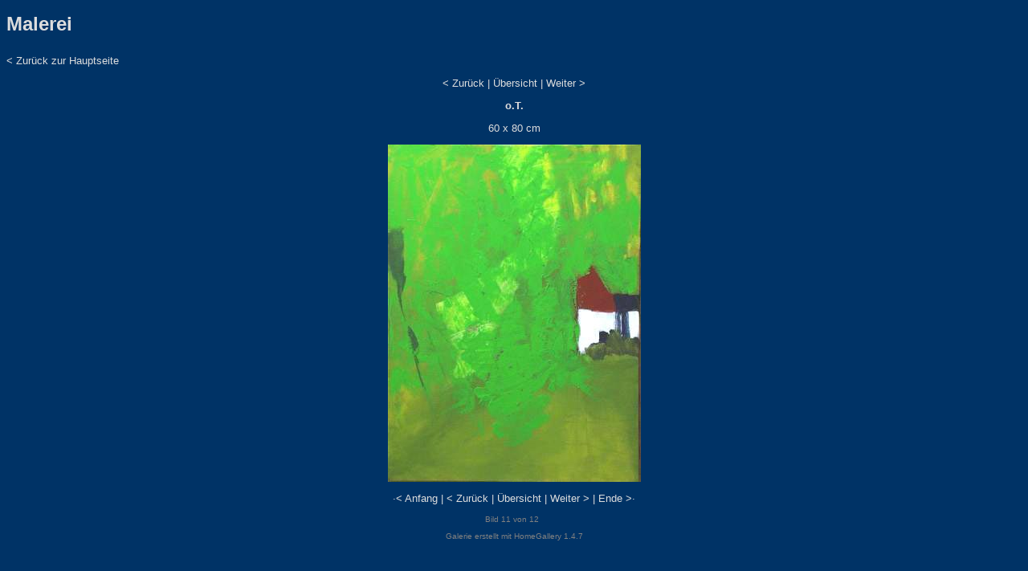

--- FILE ---
content_type: text/html
request_url: http://atelier-hildenbrand.de/gal_malerei/page-0011.htm
body_size: 2439
content:
<!DOCTYPE HTML PUBLIC "-//W3C//DTD HTML 4.01 Transitional//EN" "http://www.w3.org/TR/html4/loose.dtd">
<html>

<head>
  <meta http-equiv="Content-Language" content="de">
  <meta http-equiv="Content-Type" content="text/html; charset=windows-1252">
  <meta name="GENERATOR" content="HomeGallery 1.4.7">
  <title>Malerei: o.T.</title>
  <style type="text/css"><!--
	body {color: #000000; background-color: #003366; font-family: Verdana, Arial, Helvetica, sans-serif; font-size: 13px; }
	td, th, ul, li, input, textarea {color: #dddddd; font-family: Verdana, Arial, Helvetica, sans-serif; font-size: 13px; }
	a       {color: #dddddd; text-decoration: none;	}
	a:hover {color: #ff0000; text-decoration: none; }
	p {color: #dddddd; margin: 1em 0 1em 0; }
	p.small {font-size: 80%; color: #808080; }
	h1 {color: #dddddd; font-size: 24px; font-weight: bold; margin-bottom: 1em; }
	h2 {font-size: 15px; font-weight: bold; margin-bottom: 1em; }
	h3 {font-size: 12px; font-weight: bold; margin-bottom: 1em; }
	hr {height: 1px; border: none; color: #888888; background-color: #888888; }
	img {border: solid 0px #000000;}
	table {border: none; border-spacing: 2px;}
	td {color: #dddddd; background-color: #336699; padding: 6px; text-align: center; vertical-align: middle;
	    border: solid 1px; border-color: #F0F0F0 #222222 #222222 #F0F0F0;}
  --></style>
</head>

<body>

<h1 align="left">Malerei</h1>
<p align="left"><span class="small"><a href="../index.htm">&lt; Zur&uuml;ck zur Hauptseite</a></span></p>
<p align="center"><a href="page-0010.htm">&lt;&nbsp;Zurück</a>&nbsp;|&nbsp;<a
  href="index.htm">Übersicht</a>&nbsp;|&nbsp;<a href="page-0012.htm">Weiter&nbsp;&gt;</a> </p>
<div align="center"></div>
<p align="center"><b>o.T.</b></p>
<p align="center">60 x 80 cm</p>
<p align="center"><img src="picture-0011.jpg" alt="" title="" width="315" height="420" border="0"> </p>
<p align="center" class="small"></p>
<p align="center" class="small"></p>

<p align="center"><a href="page-0001.htm">&middot;&lt;&nbsp;Anfang</a>&nbsp;|&nbsp;<a href="page-0010.htm">&lt;&nbsp;Zurück</a>&nbsp;|&nbsp;<a
  href="index.htm">Übersicht</a>&nbsp;|&nbsp;<a href="page-0012.htm">Weiter&nbsp;&gt;</a>&nbsp;|&nbsp;<a href="page-0012.htm">Ende&nbsp;&gt;&middot;</a></p>
<p align="center" class="small">Bild 11 von 12&nbsp;&nbsp;</p>
<p align="center" class="small">Galerie erstellt mit HomeGallery 1.4.7</p>

</body>
</html>

<!-- Erstellt mit HomeGallery 1.4.7 -->